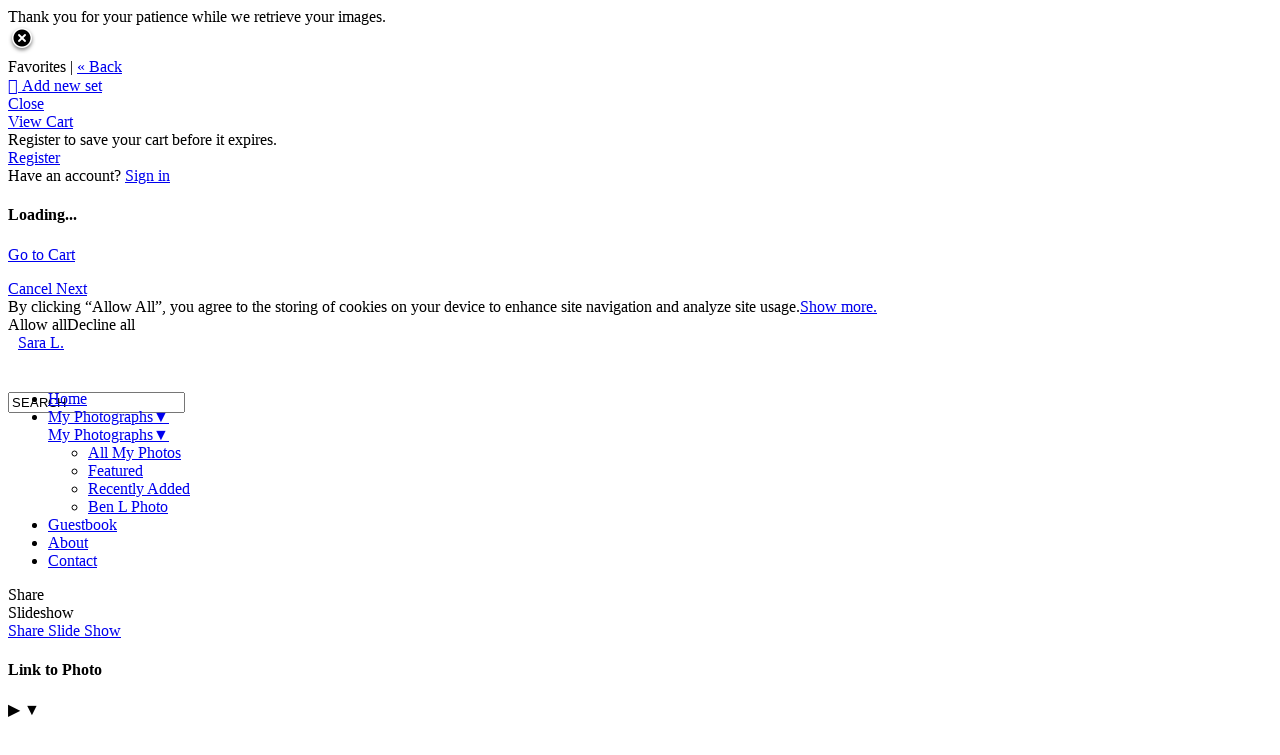

--- FILE ---
content_type: application/javascript; charset=UTF-8
request_url: https://saral.zenfolio.com/cdn-cgi/challenge-platform/scripts/jsd/main.js
body_size: 9174
content:
window._cf_chl_opt={AKGCx8:'b'};~function(M6,Zl,Zh,ZC,Zk,Zj,ZO,Zm,Zx,M1){M6=W,function(g,Z,MJ,M5,M,R){for(MJ={g:417,Z:580,M:435,R:673,d:584,e:675,a:477,o:430,U:601},M5=W,M=g();!![];)try{if(R=parseInt(M5(MJ.g))/1+parseInt(M5(MJ.Z))/2*(-parseInt(M5(MJ.M))/3)+-parseInt(M5(MJ.R))/4+-parseInt(M5(MJ.d))/5+parseInt(M5(MJ.e))/6+parseInt(M5(MJ.a))/7*(parseInt(M5(MJ.o))/8)+parseInt(M5(MJ.U))/9,Z===R)break;else M.push(M.shift())}catch(d){M.push(M.shift())}}(E,707914),Zl=this||self,Zh=Zl[M6(455)],ZC=function(Rq,Rf,Rz,Rp,RG,Rt,M7,Z,M,R,d){return Rq={g:518,Z:450,M:568,R:480,d:637,e:415,a:431,o:438,U:506,v:514},Rf={g:497,Z:589,M:547,R:518,d:515,e:460,a:509,o:471,U:607,v:425,T:587,X:462,G:434,B:680,z:650,c:420,f:483,S:456,Y:521,y:587,F:539,H:478,P:650,A:545,n:600,l:504,h:422,C:594,k:618,j:603,J:587,Q:526,K:636,O:651,m:587,b:602,x:653,N:651,I:665,i:510,D:604,s:604,L:563,V:572,E0:678,E1:663,E2:547,E3:641,E4:605,E5:515,E6:479,E7:626},Rz={g:431,Z:681,M:474,R:597},Rp={g:557,Z:463,M:556,R:461,d:676,e:521,a:597,o:604,U:439,v:513,T:433,X:513,G:591,B:567,z:587,c:439,f:502,S:474,Y:545,y:502,F:523,H:619,P:445,A:632,n:545,l:538,h:545,C:478,k:545,j:522,J:445,Q:564,K:537,O:446,m:478,b:509,x:513,N:649,I:616,i:469,D:663,s:573,L:641,V:605,E0:427,E1:628,E2:479,E3:626,E4:502,E5:636,E6:530,E7:521,E8:538,E9:545,EE:478,EW:502,Eg:535,Eu:444,EZ:530,EM:446,ER:545,Ed:618,Ee:665},RG={g:453},Rt={g:629,Z:604},M7=M6,Z={'hDjBw':M7(Rq.g),'SHxEF':M7(Rq.Z),'phfJt':function(e,a){return e+a},'LEVrw':M7(Rq.M),'nNwQU':function(e,a){return e<a},'DAKUP':M7(Rq.R),'kSaoT':function(e,a){return a==e},'ZgiJT':function(e,a){return e>a},'EWGUi':function(e,a){return a|e},'fESfh':function(e,a){return e<<a},'yTKeH':function(e,a){return e-a},'SYsnw':function(e,a){return a==e},'hRTyN':function(e,a){return e(a)},'mwhzs':function(e,a){return e==a},'EEdMu':function(e,a){return a&e},'oNdVs':function(e,a){return a==e},'oUJqf':function(e,a){return e-a},'tJDni':function(e,a){return a!==e},'qEXbx':function(e,a){return e===a},'ThoCy':M7(Rq.d),'GsYEH':M7(Rq.e),'CelHY':function(e,a){return e(a)},'TKAOC':function(e,a){return e|a},'EYMLt':function(e,a){return e>a},'Jtfnj':function(e,a){return a|e},'wByqR':function(e,a){return a==e},'aCJQi':M7(Rq.a),'XynFe':function(e,a,o){return e(a,o)},'usrQy':function(e,a,o){return e(a,o)},'DHbyf':M7(Rq.o),'yBvWO':function(e,a){return e>a},'nWJJc':function(e,a){return a&e},'kZGmb':function(e,a){return e==a},'xFZfS':function(e,a){return e*a},'YpmEx':function(e,a){return e<a},'OlOhO':function(e,a){return a!=e},'NYTiH':function(e,a){return e(a)},'aRLHS':function(e,a){return e*a},'IHpwT':function(e,a){return e!=a},'oCadv':function(e,a){return e!==a},'GxZlw':function(e,a){return a!=e},'vPIxo':function(e,a){return e<a},'yzYpL':function(e,a){return e*a},'yZZQZ':function(e,a){return e-a},'pvMJA':function(e,a){return a*e},'VAFik':function(e,a){return e(a)},'NsqFH':function(e,a){return e===a}},M=String[M7(Rq.U)],R={'h':function(e){return e==null?'':R.g(e,6,function(a,M8){return M8=W,M8(Rt.g)[M8(Rt.Z)](a)})},'g':function(o,U,T,ME,X,N,G,B,z,S,Y,y,F,H,P,A,C,I,j,J,Q,K,O){if(ME=M7,X={'DFjIs':function(N,I,M9){return M9=W,Z[M9(RG.g)](N,I)}},ME(Rp.g)===Z[ME(Rp.Z)])N='s'===G&&!H[ME(Rp.M)](S[Y]),ME(Rp.R)===y+F?H(X[ME(Rp.d)](P,A),Y):N||T(S+C,C[j]);else{if(null==o)return'';for(B={},z={},S='',Y=2,y=3,F=2,H=[],P=0,A=0,C=0;Z[ME(Rp.e)](C,o[ME(Rp.a)]);C+=1)if(j=o[ME(Rp.o)](C),Object[ME(Rp.U)][ME(Rp.v)][ME(Rp.T)](B,j)||(B[j]=y++,z[j]=!0),J=S+j,Object[ME(Rp.U)][ME(Rp.X)][ME(Rp.T)](B,J))S=J;else for(Q=Z[ME(Rp.G)][ME(Rp.B)]('|'),K=0;!![];){switch(Q[K++]){case'0':0==Y&&(Y=Math[ME(Rp.z)](2,F),F++);continue;case'1':S=String(j);continue;case'2':Y--;continue;case'3':if(Object[ME(Rp.c)][ME(Rp.X)][ME(Rp.T)](z,S)){if(256>S[ME(Rp.f)](0)){for(G=0;G<F;P<<=1,Z[ME(Rp.S)](A,U-1)?(A=0,H[ME(Rp.Y)](T(P)),P=0):A++,G++);for(O=S[ME(Rp.y)](0),G=0;Z[ME(Rp.F)](8,G);P=Z[ME(Rp.H)](Z[ME(Rp.P)](P,1),O&1),A==Z[ME(Rp.A)](U,1)?(A=0,H[ME(Rp.n)](T(P)),P=0):A++,O>>=1,G++);}else{for(O=1,G=0;G<F;P=Z[ME(Rp.H)](P<<1.69,O),Z[ME(Rp.l)](A,U-1)?(A=0,H[ME(Rp.h)](Z[ME(Rp.C)](T,P)),P=0):A++,O=0,G++);for(O=S[ME(Rp.f)](0),G=0;16>G;P=Z[ME(Rp.P)](P,1)|O&1.64,U-1==A?(A=0,H[ME(Rp.k)](T(P)),P=0):A++,O>>=1,G++);}Y--,Z[ME(Rp.j)](0,Y)&&(Y=Math[ME(Rp.z)](2,F),F++),delete z[S]}else for(O=B[S],G=0;G<F;P=Z[ME(Rp.J)](P,1)|Z[ME(Rp.Q)](O,1),Z[ME(Rp.K)](A,Z[ME(Rp.O)](U,1))?(A=0,H[ME(Rp.n)](Z[ME(Rp.m)](T,P)),P=0):A++,O>>=1,G++);continue;case'4':B[J]=y++;continue}break}if(Z[ME(Rp.b)]('',S)){if(Object[ME(Rp.c)][ME(Rp.x)][ME(Rp.T)](z,S)){if(Z[ME(Rp.N)](Z[ME(Rp.I)],Z[ME(Rp.i)]))I={},I[ME(Rp.D)]=Z[ME(Rp.s)],I[ME(Rp.L)]=O.r,I[ME(Rp.V)]=Z[ME(Rp.E0)],I[ME(Rp.E1)]=F,R[ME(Rp.E2)][ME(Rp.E3)](I,'*');else{if(256>S[ME(Rp.E4)](0)){for(G=0;Z[ME(Rp.e)](G,F);P<<=1,U-1==A?(A=0,H[ME(Rp.k)](Z[ME(Rp.E5)](T,P)),P=0):A++,G++);for(O=S[ME(Rp.E4)](0),G=0;8>G;P=Z[ME(Rp.E6)](P<<1,1.61&O),U-1==A?(A=0,H[ME(Rp.Y)](T(P)),P=0):A++,O>>=1,G++);}else{for(O=1,G=0;Z[ME(Rp.E7)](G,F);P=P<<1.98|O,Z[ME(Rp.E8)](A,Z[ME(Rp.A)](U,1))?(A=0,H[ME(Rp.E9)](Z[ME(Rp.EE)](T,P)),P=0):A++,O=0,G++);for(O=S[ME(Rp.EW)](0),G=0;Z[ME(Rp.Eg)](16,G);P=Z[ME(Rp.Eu)](P<<1,1.44&O),U-1==A?(A=0,H[ME(Rp.Y)](T(P)),P=0):A++,O>>=1,G++);}Y--,Y==0&&(Y=Math[ME(Rp.z)](2,F),F++),delete z[S]}}else for(O=B[S],G=0;G<F;P=Z[ME(Rp.EZ)](Z[ME(Rp.P)](P,1),1&O),Z[ME(Rp.S)](A,U-1)?(A=0,H[ME(Rp.k)](T(P)),P=0):A++,O>>=1,G++);Y--,Z[ME(Rp.K)](0,Y)&&F++}for(O=2,G=0;G<F;P=Z[ME(Rp.J)](P,1)|1.41&O,A==Z[ME(Rp.EM)](U,1)?(A=0,H[ME(Rp.ER)](T(P)),P=0):A++,O>>=1,G++);for(;;)if(P<<=1,Z[ME(Rp.Ed)](A,U-1)){H[ME(Rp.h)](T(P));break}else A++;return H[ME(Rp.Ee)]('')}},'j':function(e,RB,MW){if(RB={g:502},MW=M7,MW(Rz.g)!==Z[MW(Rz.Z)])M(R);else return null==e?'':Z[MW(Rz.M)]('',e)?null:R.i(e[MW(Rz.R)],32768,function(o,Mg){return Mg=MW,e[Mg(RB.g)](o)})},'i':function(o,U,T,Rc,Mu,X,G,B,z,S,Y,y,F,H,P,A,C,j,J,K,N,Q,x){if(Rc={g:497},Mu=M7,X={},X[Mu(Rf.g)]=Mu(Rf.Z),X[Mu(Rf.M)]=Mu(Rf.R),X[Mu(Rf.d)]=Mu(Rf.e),G=X,Z[Mu(Rf.a)](Z[Mu(Rf.o)],Mu(Rf.U))){for(B=[],z=4,S=4,Y=3,y=[],P=T(0),A=U,C=1,F=0;Z[Mu(Rf.v)](3,F);B[F]=F,F+=1);for(j=0,J=Math[Mu(Rf.T)](2,2),H=1;J!=H;Q=Z[Mu(Rf.X)](P,A),A>>=1,Z[Mu(Rf.G)](0,A)&&(A=U,P=T(C++)),j|=Z[Mu(Rf.B)](Z[Mu(Rf.z)](0,Q)?1:0,H),H<<=1);switch(j){case 0:for(j=0,J=Math[Mu(Rf.T)](2,8),H=1;Z[Mu(Rf.c)](H,J);Q=A&P,A>>=1,A==0&&(A=U,P=Z[Mu(Rf.f)](T,C++)),j|=Z[Mu(Rf.S)](Z[Mu(Rf.Y)](0,Q)?1:0,H),H<<=1);K=M(j);break;case 1:for(j=0,J=Math[Mu(Rf.y)](2,16),H=1;Z[Mu(Rf.F)](H,J);Q=P&A,A>>=1,A==0&&(A=U,P=Z[Mu(Rf.H)](T,C++)),j|=(Z[Mu(Rf.P)](0,Q)?1:0)*H,H<<=1);K=M(j);break;case 2:return''}for(F=B[3]=K,y[Mu(Rf.A)](K);;)if(Z[Mu(Rf.n)](Mu(Rf.l),Mu(Rf.h))){if(C>o)return'';for(j=0,J=Math[Mu(Rf.y)](2,Y),H=1;Z[Mu(Rf.C)](H,J);Q=A&P,A>>=1,Z[Mu(Rf.k)](0,A)&&(A=U,P=T(C++)),j|=(Z[Mu(Rf.j)](0,Q)?1:0)*H,H<<=1);switch(K=j){case 0:for(j=0,J=Math[Mu(Rf.J)](2,8),H=1;H!=J;Q=P&A,A>>=1,A==0&&(A=U,P=T(C++)),j|=Z[Mu(Rf.Q)](0<Q?1:0,H),H<<=1);B[S++]=Z[Mu(Rf.K)](M,j),K=Z[Mu(Rf.O)](S,1),z--;break;case 1:for(j=0,J=Math[Mu(Rf.m)](2,16),H=1;Z[Mu(Rf.F)](H,J);Q=P&A,A>>=1,A==0&&(A=U,P=Z[Mu(Rf.K)](T,C++)),j|=Z[Mu(Rf.b)](0<Q?1:0,H),H<<=1);B[S++]=Z[Mu(Rf.x)](M,j),K=Z[Mu(Rf.N)](S,1),z--;break;case 2:return y[Mu(Rf.I)]('')}if(0==z&&(z=Math[Mu(Rf.m)](2,Y),Y++),B[K])K=B[K];else if(Z[Mu(Rf.i)](K,S))K=F+F[Mu(Rf.D)](0);else return null;y[Mu(Rf.A)](K),B[S++]=F+K[Mu(Rf.s)](0),z--,F=K,z==0&&(z=Math[Mu(Rf.J)](2,Y),Y++)}else x=A(),Z[Mu(Rf.L)](o,x.r,function(N,MZ){MZ=Mu,typeof G===G[MZ(Rc.g)]&&B(N),z()}),x.e&&Z[Mu(Rf.V)](G,Mu(Rf.E0),x.e)}else N={},N[Mu(Rf.E1)]=G[Mu(Rf.E2)],N[Mu(Rf.E3)]=R.r,N[Mu(Rf.E4)]=G[Mu(Rf.E5)],N[Mu(Rf.E6)][Mu(Rf.E7)](N,'*')}},d={},d[M7(Rq.v)]=R.h,d}(),Zk={},Zk[M6(655)]='o',Zk[M6(436)]='s',Zk[M6(432)]='u',Zk[M6(569)]='z',Zk[M6(468)]='n',Zk[M6(593)]='I',Zk[M6(531)]='b',Zj=Zk,Zl[M6(541)]=function(g,Z,M,R,Rm,RO,RK,Ma,o,T,X,G,B,z,S){if(Rm={g:654,Z:553,M:682,R:654,d:554,e:579,a:565,o:554,U:565,v:448,T:519,X:597,G:679,B:556,z:461,c:551,f:588,S:412,Y:459,y:630},RO={g:482,Z:508,M:597,R:412,d:581},RK={g:439,Z:513,M:433,R:545},Ma=M6,o={'nkqCG':function(Y,F){return Y<F},'dssqk':function(Y,F){return Y+F},'tcvgs':function(Y,F){return Y===F},'cNYSk':function(Y,F){return Y+F},'ujnVP':function(Y,y,F){return Y(y,F)},'MTEkR':function(Y,y,F){return Y(y,F)},'QEkyd':function(Y,F){return Y+F}},Z===null||void 0===Z)return R;for(T=ZK(Z),g[Ma(Rm.g)][Ma(Rm.Z)]&&(T=T[Ma(Rm.M)](g[Ma(Rm.R)][Ma(Rm.Z)](Z))),T=g[Ma(Rm.d)][Ma(Rm.e)]&&g[Ma(Rm.a)]?g[Ma(Rm.o)][Ma(Rm.e)](new g[(Ma(Rm.U))](T)):function(Y,Mo,y){for(Mo=Ma,Y[Mo(RO.g)](),y=0;o[Mo(RO.Z)](y,Y[Mo(RO.M)]);Y[y]===Y[o[Mo(RO.R)](y,1)]?Y[Mo(RO.d)](y+1,1):y+=1);return Y}(T),X='nAsAaAb'.split('A'),X=X[Ma(Rm.v)][Ma(Rm.T)](X),G=0;G<T[Ma(Rm.X)];B=T[G],z=ZQ(g,Z,B),X(z)?(S=o[Ma(Rm.G)]('s',z)&&!g[Ma(Rm.B)](Z[B]),Ma(Rm.z)===o[Ma(Rm.c)](M,B)?o[Ma(Rm.f)](U,o[Ma(Rm.S)](M,B),z):S||o[Ma(Rm.Y)](U,o[Ma(Rm.y)](M,B),Z[B])):o[Ma(Rm.Y)](U,M+B,z),G++);return R;function U(Y,y,Me){Me=W,Object[Me(RK.g)][Me(RK.Z)][Me(RK.M)](R,y)||(R[y]=[]),R[y][Me(RK.R)](Y)}},ZO=M6(664)[M6(567)](';'),Zm=ZO[M6(448)][M6(519)](ZO),Zl[M6(674)]=function(Z,M,RN,MU,R,o,U,v,T,X){for(RN={g:596,Z:598,M:596,R:597,d:597,e:647,a:545,o:548},MU=M6,R={},R[MU(RN.g)]=function(G,B){return G<B},o=R,U=Object[MU(RN.Z)](M),v=0;o[MU(RN.M)](v,U[MU(RN.R)]);v++)if(T=U[v],'f'===T&&(T='N'),Z[T]){for(X=0;X<M[U[v]][MU(RN.d)];-1===Z[T][MU(RN.e)](M[U[v]][X])&&(Zm(M[U[v]][X])||Z[T][MU(RN.a)]('o.'+M[U[v]][X])),X++);}else Z[T]=M[U[v]][MU(RN.o)](function(G){return'o.'+G})},Zx=null,M1=M0(),M3();function Zw(g,Z,dl,dn,dP,dF,dy,dY,dS,Mf,M,R,d,e,a,o,U){for(dl={g:672,Z:511,M:567,R:525,d:608,e:582,a:608,o:458,U:684,v:617,T:609,X:543,G:620,B:460,z:615,c:639,f:613,S:561,Y:685,y:627,F:577,H:585,P:457,A:627,n:534,l:499,h:514,C:512},dn={g:536},dP={g:656},dF={g:449},dy={g:656},dY={g:447,Z:543},dS={g:501,Z:452,M:646,R:452,d:447,e:424,a:437,o:532,U:414},Mf=M6,M={'tuuMd':function(v){return v()},'BNNbt':function(v,T){return v(T)},'oxYao':function(v,T){return v>=T},'CIFUA':Mf(dl.g),'BmZCJ':function(v,T){return v+T},'lOCyR':function(v,T){return v+T}},R=Mf(dl.Z)[Mf(dl.M)]('|'),d=0;!![];){switch(R[d++]){case'0':e={'t':M[Mf(dl.R)](ZL),'lhr':Zh[Mf(dl.d)]&&Zh[Mf(dl.d)][Mf(dl.e)]?Zh[Mf(dl.a)][Mf(dl.e)]:'','api':o[Mf(dl.o)]?!![]:![],'c':Zi(),'payload':g};continue;case'1':a[Mf(dl.U)]=function(Mq){Mq=Mf,U[Mq(dS.g)](a[Mq(dS.Z)],200)&&U[Mq(dS.M)](a[Mq(dS.R)],300)?U[Mq(dS.d)](Z,U[Mq(dS.e)]):U[Mq(dS.a)](Z,U[Mq(dS.o)](Mq(dS.U),a[Mq(dS.R)]))};continue;case'2':a=new Zl[(Mf(dl.v))]();continue;case'3':o=Zl[Mf(dl.T)];continue;case'4':o[Mf(dl.o)]&&(a[Mf(dl.X)]=5e3,a[Mf(dl.G)]=function(MS){MS=Mf,U[MS(dY.g)](Z,MS(dY.Z))});continue;case'5':U={'aVOuz':function(v,T,MY){return MY=Mf,M[MY(dy.g)](v,T)},'bTzon':function(v,T,My){return My=Mf,M[My(dF.g)](v,T)},'WDIOo':function(v,T){return v<T},'duMGR':Mf(dl.B),'LAlkV':function(v,T,MF){return MF=Mf,M[MF(dP.g)](v,T)},'eyXQn':function(v,T){return v+T}};continue;case'6':a[Mf(dl.z)](M[Mf(dl.c)],M[Mf(dl.f)](M[Mf(dl.S)](Mf(dl.Y)+Zl[Mf(dl.y)][Mf(dl.F)],Mf(dl.H)),o.r));continue;case'7':console[Mf(dl.P)](Zl[Mf(dl.A)]);continue;case'8':a[Mf(dl.n)]=function(MH){MH=Mf,Z(MH(dn.g))};continue;case'9':a[Mf(dl.l)](ZC[Mf(dl.h)](JSON[Mf(dl.C)](e)));continue}break}}function ZJ(Z,M,RY,MM,R,d){return RY={g:465,Z:421,M:439,R:441,d:433,e:647,a:443},MM=M6,R={},R[MM(RY.g)]=function(e,o){return e<o},d=R,M instanceof Z[MM(RY.Z)]&&d[MM(RY.g)](0,Z[MM(RY.Z)][MM(RY.M)][MM(RY.R)][MM(RY.d)](M)[MM(RY.e)](MM(RY.a)))}function M2(R,d,dJ,MA,a,o,U,v,T,X,G,B,z){if(dJ={g:685,Z:528,M:659,R:672,d:489,e:476,a:668,o:426,U:609,v:491,T:671,X:627,G:577,B:429,z:658,c:617,f:615,S:473,Y:543,y:620,F:667,H:627,P:667,A:631,n:631,l:542,h:627,C:486,k:623,j:485,J:555,Q:590,K:663,O:440,m:499,b:514},MA=M6,a={'DuCsW':function(c,f){return c(f)},'LVtfb':function(c,f){return c+f},'jcVeL':MA(dJ.g),'NvMfs':MA(dJ.Z),'POwvc':MA(dJ.M),'crVhi':MA(dJ.R),'WyptC':MA(dJ.d)},!a[MA(dJ.e)](Zs,0))return![];U=(o={},o[MA(dJ.a)]=R,o[MA(dJ.o)]=d,o);try{v=Zl[MA(dJ.U)],T=a[MA(dJ.v)](a[MA(dJ.T)]+Zl[MA(dJ.X)][MA(dJ.G)]+a[MA(dJ.B)],v.r)+a[MA(dJ.z)],X=new Zl[(MA(dJ.c))](),X[MA(dJ.f)](a[MA(dJ.S)],T),X[MA(dJ.Y)]=2500,X[MA(dJ.y)]=function(){},G={},G[MA(dJ.F)]=Zl[MA(dJ.H)][MA(dJ.P)],G[MA(dJ.A)]=Zl[MA(dJ.H)][MA(dJ.n)],G[MA(dJ.l)]=Zl[MA(dJ.h)][MA(dJ.l)],G[MA(dJ.C)]=Zl[MA(dJ.X)][MA(dJ.k)],G[MA(dJ.j)]=M1,B=G,z={},z[MA(dJ.J)]=U,z[MA(dJ.Q)]=B,z[MA(dJ.K)]=a[MA(dJ.O)],X[MA(dJ.m)](ZC[MA(dJ.b)](z))}catch(c){}}function Zs(Z,dr,MB,M,R){return dr={g:488,Z:642},MB=M6,M={},M[MB(dr.g)]=function(d,e){return d<e},R=M,R[MB(dr.g)](Math[MB(dr.Z)](),Z)}function ZL(dG,Mz,g){return dG={g:609,Z:472},Mz=M6,g=Zl[Mz(dG.g)],Math[Mz(dG.Z)](+atob(g.t))}function ZI(d2,Mt,Z,M,R,d){return d2={g:633,Z:468,M:578,R:609},Mt=M6,Z={},Z[Mt(d2.g)]=Mt(d2.Z),Z[Mt(d2.M)]=function(e,a){return e<a},M=Z,R=Zl[Mt(d2.R)],!R?null:(d=R.i,typeof d!==M[Mt(d2.g)]||M[Mt(d2.M)](d,30))?null:d}function ZK(Z,Rn,Md,M,R,d){for(Rn={g:546,Z:682,M:598,R:669},Md=M6,M={},M[Md(Rn.g)]=function(e,o){return e!==o},R=M,d=[];R[Md(Rn.g)](null,Z);d=d[Md(Rn.Z)](Object[Md(Rn.M)](Z)),Z=Object[Md(Rn.R)](Z));return d}function ZN(g,d0,Rw,MT,Z,M){d0={g:678,Z:574,M:416,R:520},Rw={g:589,Z:643,M:496},MT=M6,Z={'FvRSQ':function(R,d){return R(d)},'isUeJ':function(R){return R()},'OuBNh':function(R){return R()},'DlcnT':function(R,d,e){return R(d,e)},'KtAXz':MT(d0.g)},M=Z[MT(d0.Z)](Zb),Z[MT(d0.M)](Zw,M.r,function(R,MX){MX=MT,typeof g===MX(Rw.g)&&Z[MX(Rw.Z)](g,R),Z[MX(Rw.M)](ZD)}),M.e&&M2(Z[MT(d0.R)],M.e)}function ZQ(Z,M,R,RP,MR,e,o,U,T){o=(RP={g:560,Z:589,M:493,R:466,d:655,e:560,a:606,o:606,U:554,v:533,T:493},MR=M6,e={},e[MR(RP.g)]=MR(RP.Z),e[MR(RP.M)]=function(X,G){return X===G},e[MR(RP.R)]=function(X,G){return G===X},e);try{U=M[R]}catch(X){return'i'}if(U==null)return void 0===U?'u':'x';if(MR(RP.d)==typeof U)try{if(o[MR(RP.e)]==typeof U[MR(RP.a)])return U[MR(RP.o)](function(){}),'p'}catch(G){}return Z[MR(RP.U)][MR(RP.v)](U)?'a':o[MR(RP.T)](U,Z[MR(RP.U)])?'D':U===!0?'T':o[MR(RP.R)](!1,U)?'F':(T=typeof U,MR(RP.Z)==T?ZJ(Z,U)?'N':'f':Zj[T]||'?')}function Zi(d4,Mr,Z,M){return d4={g:558,Z:558},Mr=M6,Z={},Z[Mr(d4.g)]=function(R,d){return R!==d},M=Z,M[Mr(d4.Z)](ZI(),null)}function ZD(dX,dT,MG,g,Z){if(dX={g:678,Z:570,M:428,R:516,d:562,e:419,a:657,o:502,U:540,v:545,T:492,X:657,G:418,B:517,z:625,c:686,f:677,S:566,Y:545,y:502,F:644,H:498,P:595,A:587,n:527,l:583,h:621,C:503,k:562,j:589,J:599},dT={g:571,Z:612,M:611},MG=M6,g={'zZITz':function(M,R){return M>R},'DZcAs':function(M,R){return M<R},'RaAtJ':function(M,R){return M(R)},'ywhSU':function(M,R){return M<<R},'Ojkdp':function(M,R){return M==R},'tFAZN':function(M,R){return M(R)},'DfZhK':function(M,R){return M<R},'OgCfV':function(M,R){return R|M},'JrNdq':function(M,R){return M-R},'HobVk':function(M,R){return M<<R},'NLWTJ':function(M,R){return M&R},'pDOJs':function(M,R){return M(R)},'JlWzI':function(M,R){return M===R},'Dtkfc':MG(dX.g),'KtmwS':MG(dX.Z),'ItuLs':MG(dX.M),'cllym':function(M){return M()},'HqPfu':function(M,R){return M!==R},'aUtqA':function(M,R){return M(R)},'jLukb':function(M,R,d){return M(R,d)}},Z=g[MG(dX.R)](ZI),g[MG(dX.d)](Z,null)){if(MG(dX.e)!==MG(dX.e)){if(g[MG(dX.a)](256,EB[MG(dX.o)](0))){for(WA=0;g[MG(dX.U)](Wn,Wl);WC<<=1,Wj-1==Wk?(WJ=0,WQ[MG(dX.v)](g[MG(dX.T)](WK,WO)),Wm=0):Wb++,Wh++);for(Wx=WN[MG(dX.o)](0),WI=0;g[MG(dX.X)](8,Wi);Ws=g[MG(dX.G)](WL,1)|1.32&WV,g[MG(dX.B)](Ww,g0-1)?(g1=0,g2[MG(dX.v)](g[MG(dX.z)](g3,g4)),g5=0):g6++,g7>>=1,WD++);}else{for(g8=1,g9=0;g[MG(dX.c)](gE,gW);gu=g[MG(dX.f)](gZ<<1.76,gM),g[MG(dX.B)](gR,g[MG(dX.S)](gd,1))?(ge=0,ga[MG(dX.Y)](go(gU)),gv=0):gT++,gX=0,gg++);for(gt=gr[MG(dX.y)](0),gG=0;16>gp;gz=g[MG(dX.F)](gc,1)|g[MG(dX.H)](gf,1),g[MG(dX.B)](gq,gS-1)?(gY=0,gy[MG(dX.Y)](g[MG(dX.P)](gF,gH)),gP=0):gA++,gn>>=1,gB++);}Wf--,Wq==0&&(WS=WY[MG(dX.A)](2,Wy),WF++),delete WH[WP]}else return}Zx=(Zx&&(g[MG(dX.n)](MG(dX.l),MG(dX.h))?g[MG(dX.C)](clearTimeout,Zx):(g[MG(dX.k)](typeof d,MG(dX.j))&&U(v),o())),g[MG(dX.J)](setTimeout,function(Mp){Mp=MG,g[Mp(dT.g)]!==g[Mp(dT.Z)]?ZN():M(g[Mp(dT.M)],R.e)},Z*1e3))}function W(g,u,Z,M){return g=g-412,Z=E(),M=Z[g],M}function M0(dh,MP){return dh={g:683},MP=M6,crypto&&crypto[MP(dh.g)]?crypto[MP(dh.g)]():''}function ZV(dp,Mc,g,Z,M){return dp={g:472,Z:662},Mc=M6,g=3600,Z=ZL(),M=Math[Mc(dp.g)](Date[Mc(dp.Z)]()/1e3),M-Z>g?![]:!![]}function M4(R,d,e6,Mj,e,a,o,U){if(e6={g:634,Z:660,M:622,R:494,d:450,e:458,a:634,o:460,U:660,v:670,T:663,X:518,G:641,B:605,z:479,c:626,f:663,S:641,Y:605,y:628,F:479},Mj=M6,e={},e[Mj(e6.g)]=function(v,T){return T===v},e[Mj(e6.Z)]=Mj(e6.M),e[Mj(e6.R)]=Mj(e6.d),a=e,!R[Mj(e6.e)])return;a[Mj(e6.a)](d,Mj(e6.o))?a[Mj(e6.U)]===Mj(e6.v)?R(d,e):(o={},o[Mj(e6.T)]=Mj(e6.X),o[Mj(e6.G)]=R.r,o[Mj(e6.B)]=Mj(e6.o),Zl[Mj(e6.z)][Mj(e6.c)](o,'*')):(U={},U[Mj(e6.f)]=Mj(e6.X),U[Mj(e6.S)]=R.r,U[Mj(e6.Y)]=a[Mj(e6.R)],U[Mj(e6.y)]=d,Zl[Mj(e6.F)][Mj(e6.c)](U,'*'))}function E(e7){return e7='_cf_chl_opt,detail,ic7p-0Bmxaq2yZf8d3zAEnsYMo+lLu$wUGjrQOPF1XVJKh6THDSWb54vtCIRe9gNk,QEkyd,SSTpq3,yTKeH,kjBYx,GUShC,display: none,CelHY,KQVKo,nuSRr,CIFUA,BLyGk,sid,random,FvRSQ,HobVk,ZdLtD,WDIOo,indexOf,body,qEXbx,YpmEx,yZZQZ,RIRjK,VAFik,Object,object,BNNbt,zZITz,POwvc,/invisible/jsd,HVJmr,UebHK,now,source,_cf_chl_opt;JJgc4;PJAn2;kJOnV9;IWJi4;OHeaY1;DqMg0;FKmRv9;LpvFx1;cAdz2;PqBHf2;nFZCC5;ddwW5;pRIb1;rxvNi8;RrrrA2;erHi9,join,contentWindow,CnwA5,AdeF3,getPrototypeOf,lqJkP,jcVeL,POST,5287336RmoJAw,rxvNi8,7347702lMxGAT,DFjIs,OgCfV,error on cf_chl_props,tcvgs,xFZfS,aCJQi,concat,randomUUID,onload,/cdn-cgi/challenge-platform/h/,DfZhK,dssqk,UQzHk,http-code:,tLjfb,DlcnT,117170aWZUJS,ywhSU,GCyWO,OlOhO,Function,zaIMB,createElement,duMGR,yBvWO,TYlZ6,SHxEF,SNcrg,NvMfs,8PCaDzB,xDTGW,undefined,call,kZGmb,511314ROtqEN,string,LAlkV,wZIrn,prototype,WyptC,toString,EdYBx,[native code],Jtfnj,fESfh,oUJqf,aVOuz,includes,oxYao,error,contentDocument,status,phfJt,style,document,aRLHS,log,api,MTEkR,success,d.cookie,nWJJc,LEVrw,appendChild,XJQis,yxBmu,navigator,number,GsYEH,MuDxb,DHbyf,floor,crVhi,kSaoT,GSbeQ,DuCsW,9222409NyJamz,hRTyN,parent,3|2|0|4|1,onreadystatechange,sort,NYTiH,pGgOu,JBxy9,pkLOA2,KLQQw,fBBkk,jsd,BOOnd,LVtfb,RaAtJ,hpIYZ,Yrzgv,hSWmH,isUeJ,dfwvK,NLWTJ,send,clientInformation,bTzon,charCodeAt,aUtqA,MrITR,zpHXF,fromCharCode,loading,nkqCG,tJDni,NsqFH,5|3|7|2|6|4|1|8|0|9,stringify,hasOwnProperty,mJlBLVI,UDYST,cllym,Ojkdp,cloudflare-invisible,bind,KtAXz,nNwQU,mwhzs,ZgiJT,tabIndex,tuuMd,yzYpL,HqPfu,/b/ov1/0.8360030592196712:1769948877:DcCrV8vRTXz8jJ1aAm4HzQiipiZi0lZoGBQPNFAhTX0/,DhMbY,TKAOC,boolean,eyXQn,isArray,onerror,EYMLt,xhr-error,oNdVs,SYsnw,IHpwT,DZcAs,pRIb1,LRmiB4,timeout,DOMContentLoaded,push,vHSnv,hhFbF,map,HgLqg,addEventListener,cNYSk,xTrnI,getOwnPropertyNames,Array,errorInfoObject,isNaN,EfoZp,LJfbU,qycbL,cYXNw,lOCyR,JlWzI,XynFe,EEdMu,Set,JrNdq,split,lfVAV,symbol,XxMfN,KtmwS,usrQy,hDjBw,OuBNh,iframe,Ihrso,AKGCx8,cjpcA,from,4SuUDoJ,splice,href,ADtWt,3409490DyjDqP,/jsd/oneshot/d251aa49a8a3/0.8360030592196712:1769948877:DcCrV8vRTXz8jJ1aAm4HzQiipiZi0lZoGBQPNFAhTX0/,bWTUs,pow,ujnVP,function,chctx,DAKUP,removeChild,bigint,GxZlw,pDOJs,iMKfh,length,keys,jLukb,oCadv,3539232vaxOZE,pvMJA,vPIxo,charAt,event,catch,MqFme,location,__CF$cv$params,DqtPb,Dtkfc,ItuLs,BmZCJ,readyState,open,ThoCy,XMLHttpRequest,wByqR,EWGUi,ontimeout,Vspry,QGhLE,aUjz8,bVHTd,tFAZN,postMessage'.split(','),E=function(){return e7},E()}function Zb(Ri,Mv,M,R,d,a,o,U){M=(Ri={g:575,Z:467,M:451,R:423,d:610,e:454,a:635,o:524,U:648,v:464,T:666,X:487,G:500,B:442,z:576,c:592},Mv=M6,{'DqtPb':Mv(Ri.g),'KLQQw':function(v,T,X,G,B){return v(T,X,G,B)},'EdYBx':Mv(Ri.Z),'Ihrso':Mv(Ri.M)});try{return R=Zh[Mv(Ri.R)](M[Mv(Ri.d)]),R[Mv(Ri.e)]=Mv(Ri.a),R[Mv(Ri.o)]='-1',Zh[Mv(Ri.U)][Mv(Ri.v)](R),d=R[Mv(Ri.T)],a={},a=pRIb1(d,d,'',a),a=M[Mv(Ri.X)](pRIb1,d,d[Mv(Ri.G)]||d[M[Mv(Ri.B)]],'n.',a),a=pRIb1(d,R[M[Mv(Ri.z)]],'d.',a),Zh[Mv(Ri.U)][Mv(Ri.c)](R),o={},o.r=a,o.e=null,o}catch(v){return U={},U.r={},U.e=v,U}}function M3(e4,e3,dw,Mn,g,Z,M,R,d,a){if(e4={g:640,Z:507,M:549,R:609,d:638,e:614,a:661,o:550,U:544,v:652,T:470,X:481,G:481,B:545,z:490,c:502,f:645,S:586,Y:475,y:495},e3={g:640,Z:559,M:552,R:614,d:661,e:481,a:624,o:413},dw={g:529},Mn=M6,g={'DhMbY':function(e,a){return e(a)},'bVHTd':function(e){return e()},'UQzHk':function(e,a){return e(a)},'zpHXF':function(e,a,o){return e(a,o)},'qycbL':Mn(e4.g),'xTrnI':function(e,a){return e!==a},'UebHK':Mn(e4.Z),'BOOnd':function(e,a){return e(a)},'ZdLtD':function(e,a){return a|e},'bWTUs':function(e,a){return e<<a},'GSbeQ':function(e,a){return a&e},'hSWmH':function(e,a){return a==e},'nuSRr':function(e){return e()},'RIRjK':function(e,a){return e===a},'MuDxb':Mn(e4.M)},Z=Zl[Mn(e4.R)],!Z)return;if(!g[Mn(e4.d)](ZV))return;if(M=![],R=function(Ml){if(Ml=Mn,!M){if(M=!![],!ZV())return;g[Ml(dw.g)](ZN,function(e){M4(Z,e)})}},Zh[Mn(e4.e)]!==g[Mn(e4.a)])R();else if(Zl[Mn(e4.o)])Zh[Mn(e4.o)](Mn(e4.U),R);else if(g[Mn(e4.v)](g[Mn(e4.T)],Mn(e4.M)))d=Zh[Mn(e4.X)]||function(){},Zh[Mn(e4.G)]=function(e2,e1,MC,e){if(e2={g:484},e1={g:505},MC=Mn,e={'pGgOu':function(a,o,U,Mh){return Mh=W,g[Mh(e1.g)](a,o,U)}},MC(e3.g)===g[MC(e3.Z)])d(),g[MC(e3.M)](Zh[MC(e3.R)],g[MC(e3.d)])&&(Zh[MC(e3.e)]=d,R());else if(!a){if(G=!![],!g[MC(e3.a)](B))return;g[MC(e3.o)](z,function(F,Mk){Mk=MC,e[Mk(e2.g)](S,Y,F)})}};else{for(C=0;k<j;Q<<=1,O-1==K?(m=0,b[Mn(e4.B)](g[Mn(e4.z)](x,N)),I=0):i++,J++);for(a=D[Mn(e4.c)](0),s=0;8>L;E0=g[Mn(e4.f)](g[Mn(e4.S)](E1,1),g[Mn(e4.Y)](a,1)),g[Mn(e4.y)](E2,E3-1)?(E4=0,E5[Mn(e4.B)](E6(E7)),E8=0):E9++,a>>=1,V++);}}}()